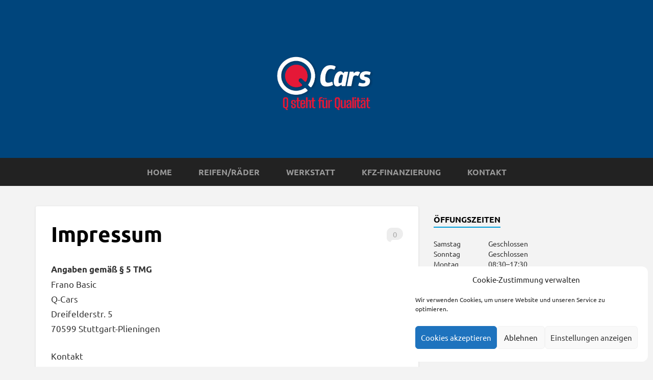

--- FILE ---
content_type: text/css
request_url: https://www.q-cars.eu/wp-content/plugins/framework-mobilede/style/mobileframe.css?ver=6.7.4
body_size: 1662
content:
/*
CSS Mobilede Framework

*/
#mobileframe_optionsform input[type='submit']:hover
{
  background-color: #9b0103;
  background-image: linear-gradient(to top, #FE682B, #9b0103);
  background-repeat: repeat-x;
}

#mobileframe-wrapper
{
   box-sizing:border-box;
  -moz-box-sizing:border-box;
   width: 100%; 
   padding: 10px;
   background: rgba(223, 223, 223, 0.9);
}

#mobileframe-frame
{
   margin: 0;
   width: 100%; 
   height: 600px;
}  

.mobileframe_wrap
{
	width: 100%;
  max-width: 800px;  
}
.box_100
{
  
  box-sizing:border-box;
  -moz-box-sizing:border-box;
  width: 100%;
  padding: 10px; 
  padding-left: 0; 
}

.box_50
{
  
  box-sizing:border-box;
  -moz-box-sizing:border-box;
  width: 50%;
  padding: 10px;
  float: left;
  padding-left: 0; 
}

#mobileframe_optionsform input[type='submit']:hover
{
  background-color: #9b0103;
  background-image: linear-gradient(to top, #FE682B, #9b0103);
  background-repeat: repeat-x;
}

#mobileframe_optionsform input[type=text],#mobileframe_optionsform textarea 
{
  display: block;
  width: 100%;
  border-radius: 3px;
  padding: 4px;
  font-family:  Arial, sans-serif;
  box-shadow: inset 1px 1px 2px -1px rgba(0,0,0,0.7);
  box-sizing:border-box;
  -moz-box-sizing:border-box; 
}

#mobileframe_optionsform, .info_box
{
  box-sizing:border-box;
  -moz-box-sizing:border-box; 
  border: 1px solid #CCC;
  padding: 10px;
  border-radius: 3px;
}

#mobileframe_optionsform th
{
  width: auto;
  max-width: 260px;	
}


.info_box
{
  border: 0;
}

.title_info_box
{
	display: block;
	font-weight: bold;
	font-size: 16px;
	margin-bottom: 10px;
}

.text_italic
{
	font-style: italic;
}





--- FILE ---
content_type: text/css
request_url: https://www.q-cars.eu/wp-content/uploads/fonts/393a3cdbf8d0e917015a353b8c2527ad/font.css?v=1666272677
body_size: 2067
content:
/*
 * Font file created by Local Google Fonts 0.18
 * Created: Thu, 20 Oct 2022 13:31:16 +0000
 * Handle: griffin_ubuntu
*/

@font-face {
	font-family: 'Ubuntu';
	font-style: normal;
	font-weight: 400;
	font-display: fallback;
	src: url('https://www.q-cars.eu/wp-content/uploads/fonts/393a3cdbf8d0e917015a353b8c2527ad/ubuntu-v20-latin-regular.eot?v=1666272676');
	src: local(''),
		url('https://www.q-cars.eu/wp-content/uploads/fonts/393a3cdbf8d0e917015a353b8c2527ad/ubuntu-v20-latin-regular.eot?v=1666272676#iefix') format('embedded-opentype'),
		url('https://www.q-cars.eu/wp-content/uploads/fonts/393a3cdbf8d0e917015a353b8c2527ad/ubuntu-v20-latin-regular.woff2?v=1666272676') format('woff2'),
		url('https://www.q-cars.eu/wp-content/uploads/fonts/393a3cdbf8d0e917015a353b8c2527ad/ubuntu-v20-latin-regular.woff?v=1666272676') format('woff'),
		url('https://www.q-cars.eu/wp-content/uploads/fonts/393a3cdbf8d0e917015a353b8c2527ad/ubuntu-v20-latin-regular.ttf?v=1666272676') format('truetype'),
		url('https://www.q-cars.eu/wp-content/uploads/fonts/393a3cdbf8d0e917015a353b8c2527ad/ubuntu-v20-latin-regular.svg?v=1666272676#Ubuntu') format('svg');
}

@font-face {
	font-family: 'Ubuntu';
	font-style: normal;
	font-weight: 700;
	font-display: fallback;
	src: url('https://www.q-cars.eu/wp-content/uploads/fonts/393a3cdbf8d0e917015a353b8c2527ad/ubuntu-v20-latin-700.eot?v=1666272676');
	src: local(''),
		url('https://www.q-cars.eu/wp-content/uploads/fonts/393a3cdbf8d0e917015a353b8c2527ad/ubuntu-v20-latin-700.eot?v=1666272676#iefix') format('embedded-opentype'),
		url('https://www.q-cars.eu/wp-content/uploads/fonts/393a3cdbf8d0e917015a353b8c2527ad/ubuntu-v20-latin-700.woff2?v=1666272676') format('woff2'),
		url('https://www.q-cars.eu/wp-content/uploads/fonts/393a3cdbf8d0e917015a353b8c2527ad/ubuntu-v20-latin-700.woff?v=1666272676') format('woff'),
		url('https://www.q-cars.eu/wp-content/uploads/fonts/393a3cdbf8d0e917015a353b8c2527ad/ubuntu-v20-latin-700.ttf?v=1666272676') format('truetype'),
		url('https://www.q-cars.eu/wp-content/uploads/fonts/393a3cdbf8d0e917015a353b8c2527ad/ubuntu-v20-latin-700.svg?v=1666272676#Ubuntu') format('svg');
}

